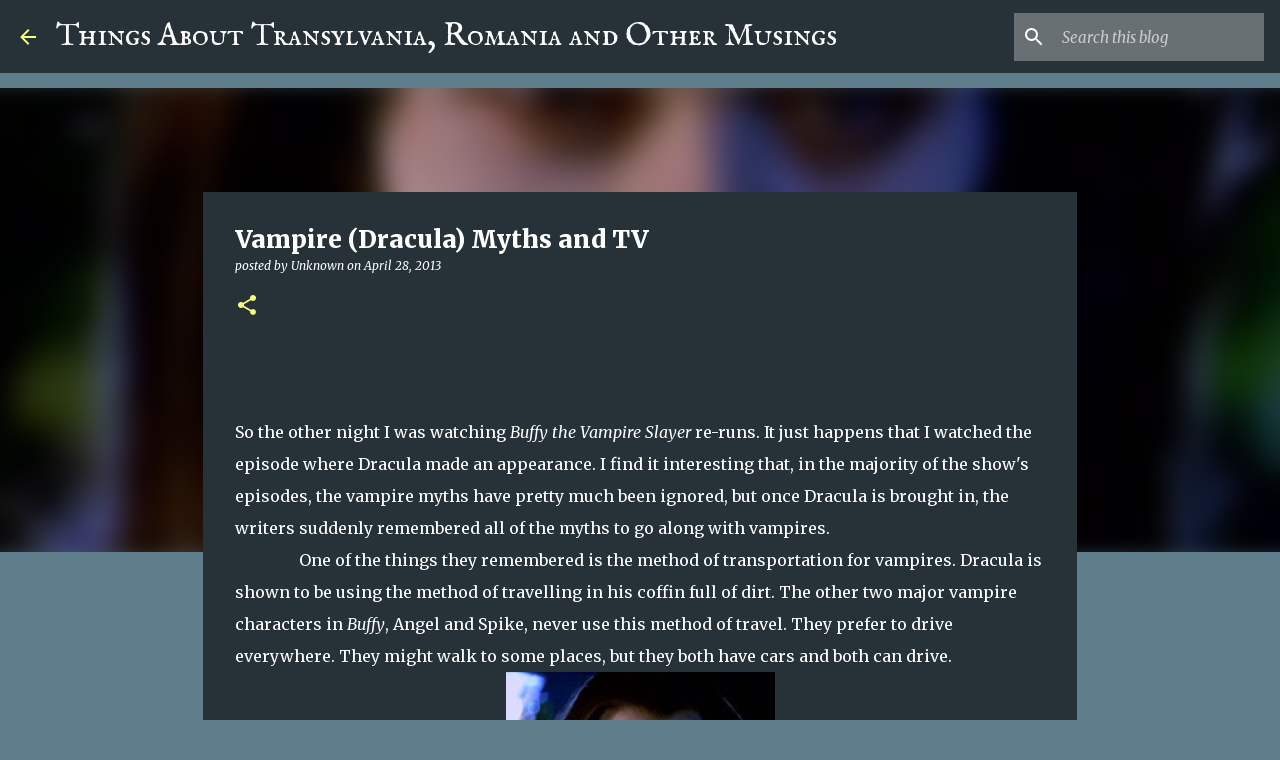

--- FILE ---
content_type: text/html; charset=utf-8
request_url: https://www.google.com/recaptcha/api2/aframe
body_size: 267
content:
<!DOCTYPE HTML><html><head><meta http-equiv="content-type" content="text/html; charset=UTF-8"></head><body><script nonce="lwtarqJo8QVP5qzDyxy8bQ">/** Anti-fraud and anti-abuse applications only. See google.com/recaptcha */ try{var clients={'sodar':'https://pagead2.googlesyndication.com/pagead/sodar?'};window.addEventListener("message",function(a){try{if(a.source===window.parent){var b=JSON.parse(a.data);var c=clients[b['id']];if(c){var d=document.createElement('img');d.src=c+b['params']+'&rc='+(localStorage.getItem("rc::a")?sessionStorage.getItem("rc::b"):"");window.document.body.appendChild(d);sessionStorage.setItem("rc::e",parseInt(sessionStorage.getItem("rc::e")||0)+1);localStorage.setItem("rc::h",'1769147286713');}}}catch(b){}});window.parent.postMessage("_grecaptcha_ready", "*");}catch(b){}</script></body></html>